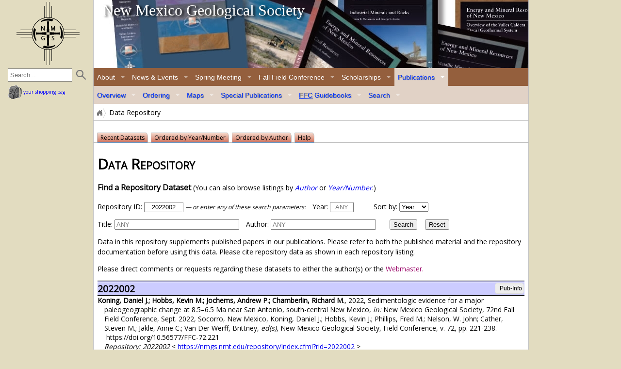

--- FILE ---
content_type: text/html;charset=utf-8
request_url: https://nmgs.nmt.edu/repository/index.cfml?rid=2022002
body_size: 33274
content:

<!DOCTYPE html>
<html lang="en"><!-- InstanceBegin template="/Templates/NMGS.dwt" codeOutsideHTMLIsLocked="false" -->
<head>
<!-- InstanceBeginEditable name="DocTitle" -->
<title>Data Repository</title>
<!-- InstanceEndEditable -->
<meta charset="utf-8">
<meta name="viewport" content="width=device-width, initial-scale=1">
<link rel="icon" href="/favicon.ico" sizes="any">
<link rel="icon" href="/icon.svg" type="image/svg+xml">
<link rel="apple-touch-icon" href="/apple-touch-icon.png">
<link rel="manifest" href="/manifest.webmanifest">
<link rel="stylesheet" href="/css/superfish.css" media="screen">
<link rel="stylesheet" href="/css/style.css" media="screen">
<link href="https://fonts.googleapis.com/css?family=Open+Sans" rel="stylesheet">
<link href="/css/print.css" rel="stylesheet" type="text/css" media="print">
<link rel="alternate stylesheet" href="/css/alt-speech.css" media="speech,screen"  title="screen reader" >
<link rel="alternate stylesheet" href="/css/alt-largetype.css" media="screen" title="larger type" >
<!-- Additional css stylesheets or for document-specific styles  -->
<!-- InstanceBeginEditable name="ExtraStyles" -->
<style type="text/css" media="all" >
th {
	font-size: 0.875em;
}
a.linkbutton.no-icon {background-color: #ededed;}

</style>
<!-- This space is for additional css style info  -->
<!-- InstanceEndEditable -->
<script src="https://ajax.googleapis.com/ajax/libs/jquery/3.3.1/jquery.min.js"></script>
<script src="/js/jquery.easing.1.3.js"></script>
<script src="/js/jquery.cycle.lite.js"></script>
<script src="/js/styleswitcher.js"></script>
<script>
$(document).ready(function() {
    $('#bannerbox').cycle({
		fx: 'fade', // choose your transition type, ex: fade, scrollUp, shuffle, etc...
		pause: 1,
		timeout: 8000
	});
});
</script>
<script src="/js/jquery.hoverIntent.min.js"></script>
<script src="/js/superfish.min.js"></script>
<script src="/js/jquery.sticky.js"></script>
<!-- initialise Superfish -->
<script>
 // initialise plugins
  $(document).ready(function($){
	  $('ul.sf-menu').superfish({
		  delay:       1500,
		  pathClass:	'current'
	  });                                
   /* prepend menu icon */
  $('#sitenav').prepend('<div id="mobile-menu"><div id="menu-icon">&nbsp;</div></div>');
   //alert ('test');
  /* toggle nav */
  $("#mobile-menu").on("click", function(){
	  jQuery(".sf-menu > li").slideToggle();
	  });
  });
</script>
<!-- initialise breadcrumbs -->
<script src="/js/jquery.jBreadCrumb.1.1.js"></script>
<script>
$(document).ready(function()
  {
	  $("#breadCrumbTrail").jBreadCrumb();
  })
</script>
<!-- initialise sticky menu  -->
<script>
  $(document).ready(function(){
	  // Sticky menu
    $("#sitenav").sticky({topSpacing:0});
  });
</script>
<!-- Smooth scrolling to anchor links -->
<script src="/js/jquery.smoothscroll.js"></script>
<!--[if lt IE 9]>
<script src="/js/html5shiv.js"></script>
<script src="/js/css3-mediaqueries.js"></script>
<link rel="stylesheet" href="/css/IE_lt_9.css" media="screen">
<![endif]-->
<!--fix IE8 flexible image bug -->
<!--[if IE 8]> <style> figure img { width: auto\9; /* ie8 */ } </style> <![endif]-->
<script>
//test for touch events support and if supported, attach 'hastouch' class to the HTML tag.
if ("ontouchstart" in document.documentElement) {
document.documentElement.className += " hastouch";
}
</script>
<!-- Page-specific javascript -->
<!-- InstanceBeginEditable name="HeadJavascript" -->
<!-- This space is for page-specific javascript -->

<script type="text/javascript" >
<!--//
function ClearFormFields() {
	document.RepositorySearch.RepositoryID.value = '' ;
	document.RepositorySearch.PubYear.value = '' ;
	document.RepositorySearch.Title.value = 'ANY' ;
	document.RepositorySearch.Author.value = 'ANY' ;
	}
//--></script>
<!-- InstanceEndEditable -->
<!-- Optional og metadata -->
<!-- InstanceBeginEditable name="ogmetadata" -->
<!--
<meta property="og:title" content="">
<meta property="og:description" content="">
<meta property="og:url" content="" >
-->
<meta property="og:type" content="article" >
<meta property="og:site_name" content="New Mexico Geological Society">
<meta property="og:image" content="https://nmgs.nmt.edu/icons-logos/nmgslogo_fb.png" >
<meta property="og:image:secure_url" content="https://nmgs.nmt.edu/icons-logos/nmgslogo_fb.png" >
<meta property="og:image:alt" content="NMGS logo" >
<!-- InstanceEndEditable -->
<!-- Optional additional header code -->
<!-- InstanceBeginEditable name="head" -->
<!-- InstanceEndEditable -->
<!-- Dreamweaver Template Parameters -->
<!-- InstanceParam name="ColdfusionPage" type="boolean" value="true" -->
<!-- InstanceParam name="PageType" type="text" value="pubs-page" -->
<!-- InstanceParam name="PageTopic" type="text" value="" -->
<!-- InstanceParam name="CopyrightDate" type="text" value="2011" -->
<!-- InstanceParam name="Byline-top" type="boolean" value="false" -->
<!-- InstanceParam name="TOC" type="boolean" value="false" -->
<!-- InstanceParam name="SubSiteNav" type="boolean" value="true" -->
<!-- InstanceParam name="CustomSidebar" type="boolean" value="false" -->
<!-- InstanceParam name="Byline-bottom" type="boolean" value="false" -->
<!-- InstanceParam name="References" type="boolean" value="false" -->
<!-- InstanceParam name="Prev-Next" type="boolean" value="false" -->

<!-- Matomo -->
<script type="text/javascript">
  var _paq = window._paq = window._paq || [];
  /* tracker methods like "setCustomDimension" should be called before "trackPageView" */
  _paq.push(['trackPageView']);
  _paq.push(['enableLinkTracking']);
  (function() {
    var u="//geoinfo.nmt.edu/matomo/";
    _paq.push(['setTrackerUrl', u+'matomo.php']);
    _paq.push(['setSiteId', '3']);
    var d=document, g=d.createElement('script'), s=d.getElementsByTagName('script')[0];
    g.type='text/javascript'; g.async=true; g.src=u+'matomo.js'; s.parentNode.insertBefore(g,s);
  })();
</script>
<!-- End Matomo Code -->
</head>
<body>
<div id="pagecontainer">
  <div id="printlogo"><img src="/icons-logos/nmgslogo_print.png" alt="NMGS logo" width="135" height="135"></div>
  <!-- The id of the header tag sets which menu is current via javascript (default is about-page if javascript is disabled) --> 
  <!-- Valid ids are: "about-page", "pubs-page", "events-page", "meeting-page", "ffc-page", and "scholarships-page" -->
  <header id="pubs-page">
    <div class="skipnav"><a href="#mainpagecontent">skip all navigation</a></div>
    <div class="skipnav"><a href="#primarynav">skip banner links</a></div>
    <div id="bannerbox"> 
      <!-- #exec cgi="/banner/rotate.cfml?PageTopic=" --> 
       
      <!-- Use Coldfusion to generate banner include -->
      
      <!-- InstanceBeginEditable name="BannerRotateCode" -->
      
  <div class="bannerimage" style="background:url(/gallery/0-99/12/banner.png);" > <a class="bannerinfo" href="/banner/home.cfml?id=12" title="Boot Heel Region of New Mexico [more information]...">&nbsp;</a> </div>
  
  <div class="bannerimage" style="background:url(/gallery/0-99/3/banner.jpg);" > <a class="bannerinfo" href="/banner/home.cfml?id=3" title="Car Caravan for the 2012 Fall Field Conference [more information]...">&nbsp;</a> </div>
  
  <div class="bannerimage" style="background:url(/gallery/0-99/50/banner.jpg);" > <a class="bannerinfo" href="/banner/home.cfml?id=50" title="Special Publication 13 &mdash; Energy and Mineral Resources of New Mexico [more information]...">&nbsp;</a> </div>
  
  <div class="bannerimage" style="background:url(/gallery/0-99/58/banner.jpg);" > <a class="bannerinfo" href="/banner/home.cfml?id=58" title="Mt. Taylor Field Conference - Day 1 [more information]...">&nbsp;</a> </div>
  
      <!-- InstanceEndEditable -->  </div>
    <div id="bannerlogo"><a href="/home.html" title="home page">home page</a></div>
    <div id="bannertitle"><a href="/home.html" title="home page">New Mexico Geological Society</a></div>
    <div id="primarynav" class="skipnav"><a href="#breadcrumbnav">skip primary navigation</a></div>
    <nav id="sitenav">
      <nav id="nav-search">
        <form name="FullTextSearch" action="/search/home.cfml" method="get">
          <input name="Criteria" type="search" title="Enter search terms" placeholder="Search...">
          <input name="StartRow" type="hidden" value="1" >
          <input name="Index" type="hidden" value="nmbgmr" >
          <input name="SubmitSearch" type="submit" title="Find" value="" >
        </form>
      </nav>
      <!-- #include virtual="/menu.htm" --> 
       
      <!-- Use Coldfusion to include site navigation -->
      <ul class="sf-menu sf-navbar">
  <li id="about-link"> <a href="/home.html">About</a> <em class="skipnav"><a href="#pubs-link">(skip)</a></em>
    <ul>
      <li><a href="/home.html">Overview</a>
        <ul>
          <li><a href="/home.html#objectives">Objectives</a>          </li>
          <li><a href="/home.html#grants">Grants, Scholarships &amp; Donations</a></li>
          <li><a href="/home.html#history">History</a></li>
          <li><a href="/home.html#legal">Constitution, Bylaws, Articles of Incorporation, and Amendments</a></li>
          <li><a href="/about/officers/home.html">Officers</a>
            <ul>
              <li><a href="/minutes/home.html">Executive Committee Meeting Minutes</a></li>
              <li><a href="/ballot/info.cfml">Ballot</a></li>
            </ul>
          </li>
          <li><a href="/about/copyright.html">Copyright Information</a></li>
          <li><a href="/about/sitemap/conventions.html">Site Conventions</a></li>
          <li><a href="/about/accessibility.html">Accessibility</a></li>
          <li><a href="/about/termsofuse.html">Terms of Use &amp; Privacy Policy</a>
            <ul>
              <li><a href="/about/termsofuse.html#disclaimer">Content Disclaimer</a></li>
              <li><a href="/about/termsofuse.html#copyright">Copyright Information</a></li>
              <li><a href="/about/termsofuse.html#privacy">Privacy Policy</a>
                <ul>
                  <li><a href="/about/termsofuse.html#logs">Server Logs</a></li>
                  <li><a href="/about/termsofuse.html#cookies">Cookies</a></li>
                  <li><a href="/about/termsofuse.html#email">E-mail &amp; Web Forms</a></li>
                  <li><a href="/about/termsofuse.html#optout">Opting Out from Unsolicited Mail or E-mail</a></li>
                </ul>
              </li>
              <li><a href="/about/termsofuse.html#security">Security Standards</a></li>
              <li><a href="/about/termsofuse.html#purchases">Purchases</a></li>
            </ul>
          </li>
          <li><a href="/about/MailingListInfo.html">Mailing List</a>
            <ul>
              <li><a href="/OptOut.cfml">Opt-out</a></li>
            </ul>
          </li>
          <li><a href="/about/sitemap/home.cfml">Site Map</a></li>
          <li><a href="/about/contact.html">Contact Us</a></li>
        </ul>
      </li>
      <li><a href="/membership/home.cfml">Membership</a>
        <ul>
          <li><a href="/membership/home.cfml">Join or Renew</a></li>
          <li><a href="/membership/directory/index.cfml">Member Directory</a></li>
          <li><a href="/membership/honorary/home.html">Honorary Members</a></li>
          <li><a href="/login/home.cfml">Login</a></li>
        </ul>
      </li>
      <li><a href="/foundation/home.html">NMGS Foundation</a>
        <ul>
          <li><a href="/foundation/home.html">Overview</a></li>
          <li><a href="/foundation/board/home.html">Board Members</a></li>
          <li><a href="/donations/home.cfml">Donations</a></li>
          <li><a href="/foundation/goals/home.html">Funding Goals</a></li>
          <li><a href="/foundation/planning/home.html">Estate Planning</a></li>
        </ul>
      </li>
      <li><a href="/notablegeologists/home.html">Notable Geologists</a>
        <ul>
          <li><a href="/notablegeologists/home.html">About</a></li>
          <li><a href="/notablegeologists/profiles.html">Profiles</a></li>
          <li><a href="/notablegeologists/suggest.html">Suggest a Profile</a></li>
          <li><a href="/publications/special/12/home.cfm">About the Book</a></li>
        </ul>
      </li>
      <li><a href="/gallery/home.cfml">Image Gallery</a>
        <ul>
          <li><a href="/gallery/contribute.cfml">Contribute</a></li>
        </ul>
      </li>
      <li><a href="/about/links.html">Links</a> </li>
    </ul>
  </li>
  <li id="events-link"> <a href="/events/home.cfml">News &amp; Events</a> <em class="skipnav"><a href="#meeting-link">(skip)</a></em>
    <ul>
      <li><a href="/news/newsletter/home.html">NMGS Newsletter</a></li>
      <li><a href="/events/home.cfml">Other News, Events, &amp; Announcements</a>
        <ul>
          <li><a href="/news/home.cfml">News</a></li>
          <li><a href="/events/home.cfml">Meetings &amp; Events</a></li>
          <li><a href="/announcements/home.cfml">Announcements</a></li>
        </ul>
      </li>
    </ul>
  </li>
  <li id="meeting-link"><a href="/meeting/home.cfml">Spring Meeting</a> <em class="skipnav"><a href="#ffc-link">(skip)</a></em>
    <ul>
      <li><a href="/meeting/home.cfml">About the Annual Spring Meeting</a></li>
      <li><a href="/meeting/registration/home.cfml">Registration</a></li>
      <li><a href="/meeting/abstracts/home.cfml">Abstracts</a></li>
      <li><a href="/meeting/program/home.cfm">Program</a></li>
    </ul>
  </li>
  <li id="ffc-link"><a href="/ffc/home.html">Fall Field Conference</a> <em class="skipnav"><a href="#scholarships-link">(skip)</a></em>
    <ul>
      <li><a href="/ffc/home.html">About the Annual Fall Field Conference</a></li>
      <li><a href="/ffc/registration/home.cfml">Registration</a></li>
      <li><a href="/ffc/authors/home.html">Instructions to Authors</a></li>
      <li><a href="/ffc/photos/home.html">Photos from past conferences</a></li>
    </ul>
  </li>
  <li id="scholarships-link"><a href="/scholarships/home.html">Scholarships</a> <em class="skipnav"><a href="#pubs-link">(skip)</a></em>
    <ul>
      <li><a href="/scholarships/home.html">About NMGS Scholarships</a></li>
      <li><a href="/scholarships/awards/home.html">Scholarship Details</a></li>
      <li><a href="/scholarships/application/home.cfml">Application</a></li>
    </ul>
  </li>
  <li id="pubs-link"><a href="/publications/home.html">Publications</a> <em class="skipnav"><a href="#events-link">(skip)</a></em>
    <ul>
      <li><a href="/publications/home.html">Overview</a>
        <ul>
          <li><a href="/publications/recent.cfm">Recent</a></li>
          <li><a href="/publications/guidebooks/home.cfml">Guidebooks</a></li>
          <li><a href="/publications/maps/geologic/highway/home.cfm">Maps</a></li>
          <li><a href="/publications/special/home.cfml">Special Publications</a></li>
          <li><a href="/publications/complete.cfm">Complete Sets</a></li>
          <li><a href="/repository/index.cfml">Data Repository</a></li>
        </ul>
      </li>
      <li><a href="/publications/order/home.cfml">Ordering</a>
        <ul>
          <li><a href="/publications/order/home.cfml">Overview</a></li>
          <li><a href="/publications/order/pricing-avail.html">Pricing &amp; Availability</a></li>
          <li><a href="/publications/order/discounts.html">Discounts</a></li>
          <li><a href="/publications/order/returns-exchanges.html">Returns/Exchanges</a></li>
          <li><a href="/publications/order/shipping.cfm">Shipping</a></li>
          <li><a href="/publications/order/privacy.html">Privacy</a></li>
          <li><a href="/publications/order/security.html">Security</a></li>
          <li><a href="/publications/order/contact.html">Contact Us</a></li>
        </ul>
      </li>
      <li><a href="/publications/maps/geologic/highway/home.cfm">Maps</a>
        <ul>
          <li><a href="/publications/maps/geologic/highway/home.cfm">NM Geologic Highway Map</a></li>
        </ul>
      </li>
      <li><a href="/publications/special/home.cfml">Special Publications</a>
        <ul>
          <li><a href="/publications/special/1/home.cfm">1: Bibliography and Index of FFC Guidebooks</a></li>
          <li><a href="/publications/special/2/home.cfm">2: History of the New Mexico Geological Society, 1947-1968</a></li>
          <li><a href="/publications/special/3/home.cfm">3: The San Andres Limestone: A Reservoir for Oil &amp; Water</a></li>
          <li><a href="/publications/special/4/home.cfm">4: Subsurface Geology of East-central New Mexico</a></li>
          <li><a href="/publications/special/5/home.cfm">5: Cenozoic Volcanism in SW New Mexico</a></li>
          <li><a href="/publications/special/6/home.cfm">6: Tectonics and Mineral Resources of SW North America</a></li>
          <li><a href="/publications/special/7/home.cfm">7: Field Guide...Datil-Mogollon Volcanic Field, NM</a></li>
          <li><a href="/publications/special/8/home.cfm">8: Archaeology and History of Santa Fe Country</a></li>
          <li><a href="/publications/special/9/home.cfm">9: Ash-Flow Tuffs</a></li>
          <li><a href="/publications/special/10/home.cfm">10: Environmental Geology &amp; Hydrology in NM</a></li>
          <li><a href="/publications/special/11/home.cfm">11: The Geology of New Mexico - A Geologic History</a></li>
          <li><a href="/publications/special/12/home.cfm">12: History..&amp;..Profiles of Notable NM Geologists</a></li>
          <li><a href="/publications/special/13/home.cfm">13: Energy and Mineral Resources of New Mexico</a></li>
          <li><a href="/publications/special/14/home.cfm">14: The Geology of the Mount Taylor Area</a></li>
          <li><a href="/publications/special/15/home.cfm">15: History of the Geology Program at New Mexico State University</a></li>
        </ul>
      </li>
      <li><a href="/publications/guidebooks/home.cfml"><abbr title="Fall Field Conference">FFC</abbr> Guidebooks</a>
        <ul>
          <li><a href="/publications/guidebooks/home.cfml?ListBy=Recent">Recent Fall Field Conference Guidebooks</a></li>
          <li><a href="/publications/guidebooks/home.cfml?ListBy=Number">Full List</a></li>
        </ul>
      </li>
      <li><a href="/search/home.cfml">Search</a>
        <ul>
          <li><a href="/search/home.cfml">Full-Text</a></li>
          <li><a href="/publications/search/home.cfml">Publications Inventory</a></li>
          <li><a href="/publications/search/PaperSearch.cfm">Papers</a></li>
          <li><a href="/repository/index.cfml">Data Repository</a>
            <ul>
              <li><a href="/repository/index.cfml">Overview</a></li>
              <li><a href="/repository/index.cfml?ListBy=Year">Ordered by Year/Number</a></li>
              <li><a href="/repository/index.cfml?ListBy=Author">Ordered by Author</a></li>
            </ul>
          </li>
        </ul>
      </li>
    </ul>
  </li>
</ul>

       
      <script>
		// remove default current about-page and set the current menu based on the id of the header tag
		 $( "header:not(#about-page) #about-link" ).removeClass( "current" );
		 $( "#about-page #about-link" ).addClass( "current" );
		 $( "#pubs-page #pubs-link" ).addClass( "current" );
		 $( "#events-page #events-link" ).addClass( "current" );
		 $( "#meeting-page #meeting-link" ).addClass( "current" );
		 $( "#ffc-page #ffc-link" ).addClass( "current" );
		 $( "#scholarships-page #scholarships-link" ).addClass( "current" );
	</script>
      <nav id="cartlink"><a href="/publications/cart/home.cfml"><img src="/icons-logos/backpack-gray.png" width="28" height="28" alt="cart"> your shopping bag</a></nav>
      <div id="breadcrumbnav" class="skipnav"><a href="#contentcontainer">skip breadcrumb navigation</a></div>
      <div id="breadcrumbs" class="module">
        <nav id="breadCrumbTrail" class="breadCrumb module">
          <ol>
            <li><a href="/home.html" title="Home Page">Home</a></li>
            <!-- InstanceBeginEditable name="Breadcrumbs" -->
            <li>Data Repository</li>
            <!-- InstanceEndEditable --> 
            <!-- End Breadcrumbs -->
          </ol>
        </nav>
      </div>
    </nav>
  </header>
  <div id="contentcontainer">  
    <!-- optional section navigation -->
    <nav id="subsitenav">
      <div class="skipnav"><a href="#mainpagecontent">skip secondary navigation</a></div>
      <!-- InstanceBeginEditable name="SubSiteNav" -->
      <div id="subsitesnav">
        <ul>
          <li><a href="/repository/index.cfml"  >Recent Datasets</a></li>
          <li><a href="/repository/index.cfml?ListBy=Year"  >Ordered by Year/Number</a></li>
          <li><a href="/repository/index.cfml?ListBy=Author"  >Ordered by Author</a></li>
          <li><a href="/repository/help.cfml">Help</a></li>
          
        </ul>
      </div>
      <!-- InstanceEndEditable --> </nav>
    
    <main id="mainpagecontent"> <!-- InstanceBeginEditable name="PageTitle" -->
        <h1>Data Repository</h1>
        <!-- InstanceEndEditable --> 
      <!-- End PageTitle --> 
       
      <div id="PageContent"> <!-- InstanceBeginEditable name="PageContent" -->
        <p style="margin-top:1em;"><strong>Find a Repository Dataset</strong>
          
            <span class="smallertext">(You can also browse listings by <a href="/repository/index.cfml?ListBy=Author"><em>Author</em></a> or <a href="/repository/index.cfml?ListBy=Year"><em>Year/Number</em></a>.)</span>
          
        </p>
        
        <form id="RepositorySearch" name="RepositorySearch" method="get" action="/repository/index.cfml" onReset="setTimeout('ClearFormFields()',100);">
            <div class="smallertext">
              <p class="left">
            <label for="RepositoryID">Repository ID:</label>
                <input name="RepositoryID" type="text" id="RepositoryID" size="8" maxlength="8" placeholder="ANY" style="text-align:center" value="2022002" >
                <em class="smallertext">&mdash; or enter any of these search parameters:</em> </p>
              <p class="left">
          <label for="PubYear">Year:</label>
                <input name="PubYear" type="text" id="PubYear" size="4" maxlength="4" placeholder="ANY" style="text-align:center" value="" >
              </p>
              <p class="left">
                <label for="ListBy">Sort by:</label>
                <select id="ListBy" name="ListBy">
                  
                  <option value="Year" selected >Year</option>
                  <option value="Author"  >Author</option>
                </select>
              </p>
              <p class="left" style="clear:left;">
            <label for="Title">Title:</label>
                <input type="text" name="Title" id="Title" value="" placeholder="ANY" size="30">
              </p>
              <p class="left">
            <label for="Author">Author:</label>
                <input type="text" name="Author" id="Author" value="" placeholder="ANY" size="25">
              </p>
              <p class="left" style="margin-left:1em;">
                <input type="submit" name="Search"  id="Search" value="Search">
            &nbsp;&nbsp;
            <input type="reset" name="reset" value="Reset" >
          </p>
            </div>
        </form>
          <div class="smallertext" style="clear:both;">
          <p>Data in this repository supplements published papers in our publications. Please refer to both the published material and the repository documentation before using this data.  Please cite repository data as shown in each repository listing. </p>
          <p>Please direct comments or requests regarding these datasets to either the
            author(s) or the <a href="#comments">Webmaster. </a></p>
        </div>
        
          <div class="center">
            
          </div>
          
          <div style="margin-bottom:1em;">
          <div style="background-color:#CCF; border-top:black double medium;  border-bottom:black solid thin;">
                
                  <div class="right" ><a href="/publications/search/home.cfml?Code=G00072S&amp;NoForm=TRUE" class="no-icon linkbutton smalltext" style="margin:0.125em;" >&nbsp;Pub-Info&nbsp;</a></div>
                
          <h3 style="font-size:1.2em; margin:0;">2022002</h3>
          </div>
          
          <div class="smallertext" style="clear:both;">
            <div style="padding-left:1em; text-indent:-1em; ">
              
                <strong>Koning, Daniel J.; Hobbs, Kevin M.; Jochems, Andrew P.; Chamberlin, Richard M.</strong>, 2022, Sedimentologic evidence for a major paleogeographic change at 8.5–6.5 Ma near San Antonio, south-central New Mexico,
                
                  <em>in:</em> New Mexico Geological Society, 72nd Fall Field Conference, Sept. 2022, Socorro, New Mexico,
                Koning, Daniel J.; Hobbs, Kevin J.; Phillips, Fred M.; Nelson, W. John; Cather, Steven M.; Jakle, Anne C.; Van Der Werff, Brittney, <em>ed(s)</em>,
                New Mexico Geological Society, Field Conference,
                
                  v. 72,
                
                    pp. 221-238.
                    
                 &nbsp;https://doi.org/10.56577/FFC-72.221 
                <br>
                    <em>Repository: 2022002</em> &lt; <a href="/repository/index.cfml?rid=2022002">https://nmgs.nmt.edu/repository/index.cfml?rid=2022002 </a>&gt;
              
            </div>
          </div>
          
            <div>
              <h3 style="font-size:1em; ">Data Description:
                
              </h3>
              <div class="smallertext">
                <p>Appendices</p>

              </div>
            </div>
            <h3 style="clear:both; font-size:1em;"><a name="downloads"></a>Download</h3>
			    
    <table style="clear:both;" class="DirTable">
    <tr>
        <th>File Name</th>
        <th style="text-align:right;">Size</th>
        <th style="text-align:right;">Last Modified</th>
        </tr>
        
     
      <tr style="vertical-align:text-bottom; font-size:0.8em; text-indent:0em;">
        <td>  
		

		
        
        <a href="/repository/data/2022/2022002/Appendix_01_NogalCanyon_StratSect.docx">Appendix_01_NogalCanyon_StratSect.docx</a>
        

        
        </td> 
        <td style="text-align:right">
        34 <span style="font-size:0.8em;" >KB</span>
        
		</td> 
    <td style="text-align:right;">08/22/2022 10:51:58 AM</td> 
        </tr>
             
      <tr style="vertical-align:text-bottom; font-size:0.8em; text-indent:0em;">
        <td>  
		

		
        
        <a href="/repository/data/2022/2022002/Appendix_01_NogalCanyon_StratSect.pdf">Appendix_01_NogalCanyon_StratSect.pdf</a>
        

        
        </td> 
        <td style="text-align:right">
        231 <span style="font-size:0.8em;" >KB</span>
        
		</td> 
    <td style="text-align:right;">08/22/2022 10:52:04 AM</td> 
        </tr>
             
      <tr style="vertical-align:text-bottom; font-size:0.8em; text-indent:0em;">
        <td>  
		

		
        
        <a href="/repository/data/2022/2022002/Appendix_02_NogalCanyon_StratSection_ClastCompositions.csv">Appendix_02_NogalCanyon_StratSection_ClastCompositions.csv</a>
        

        
        </td> 
        <td style="text-align:right">
        16.24 <span style="font-size:0.8em;" >MB</span>
        
		</td> 
    <td style="text-align:right;">08/22/2022 10:52:16 AM</td> 
        </tr>
             
      <tr style="vertical-align:text-bottom; font-size:0.8em; text-indent:0em;">
        <td>  
		

		
        
        <a href="/repository/data/2022/2022002/Appendix_02_NogalCanyon_StratSection_ClastSizes.csv">Appendix_02_NogalCanyon_StratSection_ClastSizes.csv</a>
        

        
        </td> 
        <td style="text-align:right">
        7 <span style="font-size:0.8em;" >KB</span>
        
		</td> 
    <td style="text-align:right;">08/22/2022 10:52:22 AM</td> 
        </tr>
             
      <tr style="vertical-align:text-bottom; font-size:0.8em; text-indent:0em;">
        <td>  
		

		
        
        <a href="/repository/data/2022/2022002/Appendix_02_NogalCanyon_StratSection_Paleoflow.csv">Appendix_02_NogalCanyon_StratSection_Paleoflow.csv</a>
        

        
        </td> 
        <td style="text-align:right">
        29 <span style="font-size:0.8em;" >KB</span>
        
		</td> 
    <td style="text-align:right;">08/22/2022 10:52:28 AM</td> 
        </tr>
             
      <tr style="vertical-align:text-bottom; font-size:0.8em; text-indent:0em;">
        <td>  
		

		
        
        <a href="/repository/data/2022/2022002/Appendix_02_NogalCanyon_StratSection_PointDataMeasurements.xlsx">Appendix_02_NogalCanyon_StratSection_PointDataMeasurements.xlsx</a>
        

        
        </td> 
        <td style="text-align:right">
        120 <span style="font-size:0.8em;" >KB</span>
        
		</td> 
    <td style="text-align:right;">08/22/2022 10:51:52 AM</td> 
        </tr>
             
      <tr style="vertical-align:text-bottom; font-size:0.8em; text-indent:0em;">
        <td>  
		

		
        
        <a href="/repository/data/2022/2022002/Repository_2022002.zip">Repository_2022002.zip</a>
        

        
        </td> 
        <td style="text-align:right">
        319 <span style="font-size:0.8em;" >KB</span>
        
		</td> 
    <td style="text-align:right;">08/22/2022 10:53:46 AM</td> 
        </tr>
        
</table>

            </div>
          
        <!-- InstanceEndEditable --> </div>
        
      <!-- Show default sidebar only for larger screens (hidden via css) --> 
      <!-- Default sidebar via Apache include --> 
      <!-- #exec cgi="/DefaultSidebar.cfml" --> 
       
      <!-- Use Coldfusion include for sidebar on cfml pages -->
      
         </main>
    <footer>
      <div id="contact-info">
        <p class="center"><em>New Mexico Geological Society publications are distributed by the NM Bureau of Geology &amp; Mineral Resources (NMBGMR). <br>
          Our publications are available from NMBGMR retail offices as well as from other bookstores throughout the southwest.</em></p>
        <div id="mainaddress">
          <address>
          New Mexico Geological Society<br>
          c/o: New Mexico Bureau of Geology &amp; Mineral Resources<br>
          <a href="https://goo.gl/maps/Dt34YJnZHnk"  class="no-icon">801 Leroy Place<br>
          Socorro, NM 87801-4796</a>
          </address>
          <br>
          <a href="tel:15758355302">575-835-5302</a> </div>
      </div>
      <div id="bureau-footer">
        <p>This website is hosted by the:<br>
          New Mexico Bureau of Geology &amp; Mineral Resources</p>
        <a href="https://geoinfo.nmt.edu" title="New Mexico Institute of Mining &amp; Technology" class="no-icon"><img src="/icons-logos/bureau_logo_screen.png" alt="NMBGMR logo" width="169" height="125"></a> </div>
      <div id="comments" style="clear:both;">
        <noscript>
        <div><a href="/need_javascript.html"><img src="/icons-logos/icon-letter.png" title="Email link requires javascript" alt="envelope" width="30" height="21"><br>
          We welcome your comments:<br>
          <img src="/images/webmaster-email.gif" alt="email us" width="200" height="16" title="Email link requires javascript"></a> </div>
        </noscript>
      </div>
      <script>
	var address = 'nmbg-nmgs';
	var domain = '&#110;&#109;&#116;&#46;&#101;&#100;&#117;';
	document.getElementById('comments').innerHTML = '<a h'+'ref="'+'ma'+'il'+'to:'+address+'&#64;'+domain+'"title="Send E-mail"><img src="/icons-logos/icon-letter.png" width="30" height="21" alt="Email us!"><br>We welcome your comments.<\/a>';
	</script>
      <div id="terms">
        <div class="no-print" style="margin-bottom:0.25em;" ><small><a href="/about/termsofuse.html">Terms of Use</a> | <a href="/about/accessibility.html">Accessibility</a></small> </div>
        <div style="font-size:0.625em;">Revised: <!-- #BeginDate format:Sw1 -->17 October, 2023<!-- #EndDate --></div>
        <div><small> <a href="/about/copyright.html"> &copy; <span id="copyrightdaterange">
          <noscript>
          2011
          </noscript>
          </span> <abbr title="New Mexico Geological Society">NMGS</abbr> or as specified</a></small></div>
      </div>
      <script >
		var cur = '2011'; 
		var datenow = new Date();
		var daterange = datenow.getFullYear();
		if(cur !== daterange) daterange = cur + '-' + daterange; 
		document.getElementById('copyrightdaterange').innerHTML = daterange;
        </script>
      <div class="return2top">
        <p><a href="#top">Return to Top of Page</a></p>
      </div>
    </footer>
  </div>
</div>
</body>
<!-- InstanceEnd --></html>